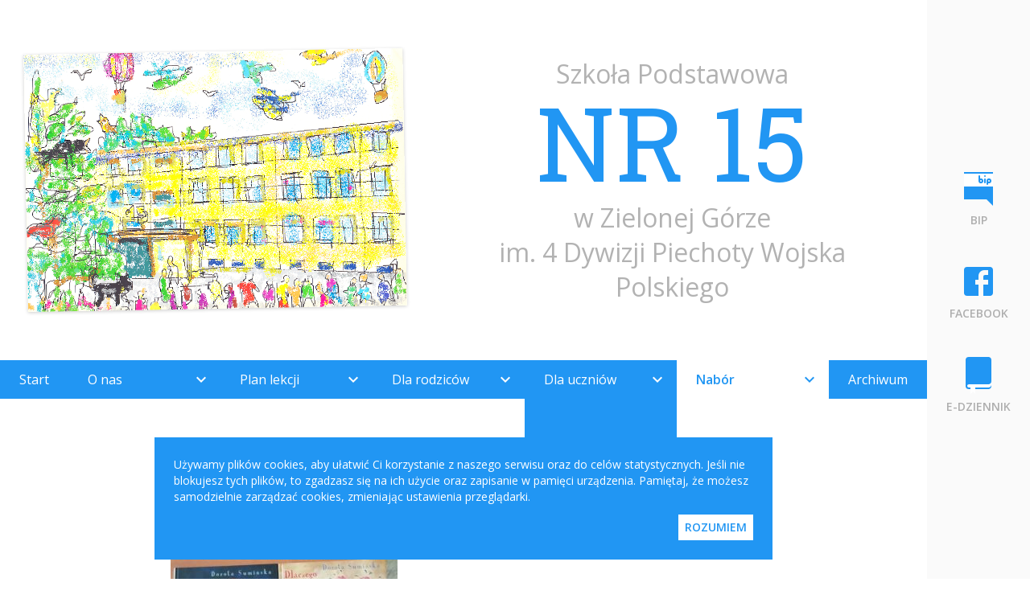

--- FILE ---
content_type: text/html; charset=UTF-8
request_url: http://sp15.zgora.pl/nasza-polka-z-ksiazkami-na-ferie-nr-5/
body_size: 13638
content:
<!DOCTYPE html>
<html lang="pl">
  <head>
    <meta charset="utf-8">
    <meta name="viewport" content="width=device-width, initial-scale=1.0">
    <meta name="theme-color" content="#2196f3" />
    <title>Szkoła podstawowa nr 15</title>

    <meta name='robots' content='max-image-preview:large' />
<link rel='dns-prefetch' href='//fonts.googleapis.com' />
<link rel="alternate" type="application/rss+xml" title="Szkoła Podstawowa nr 15 &raquo; Nasza półka z książkami&#8230; na ferie nr 5 Kanał z komentarzami" href="http://sp15.zgora.pl/nasza-polka-z-ksiazkami-na-ferie-nr-5/feed/" />
<script type="text/javascript">
/* <![CDATA[ */
window._wpemojiSettings = {"baseUrl":"https:\/\/s.w.org\/images\/core\/emoji\/15.0.3\/72x72\/","ext":".png","svgUrl":"https:\/\/s.w.org\/images\/core\/emoji\/15.0.3\/svg\/","svgExt":".svg","source":{"concatemoji":"http:\/\/sp15.zgora.pl\/wp-includes\/js\/wp-emoji-release.min.js?ver=6.6.4"}};
/*! This file is auto-generated */
!function(i,n){var o,s,e;function c(e){try{var t={supportTests:e,timestamp:(new Date).valueOf()};sessionStorage.setItem(o,JSON.stringify(t))}catch(e){}}function p(e,t,n){e.clearRect(0,0,e.canvas.width,e.canvas.height),e.fillText(t,0,0);var t=new Uint32Array(e.getImageData(0,0,e.canvas.width,e.canvas.height).data),r=(e.clearRect(0,0,e.canvas.width,e.canvas.height),e.fillText(n,0,0),new Uint32Array(e.getImageData(0,0,e.canvas.width,e.canvas.height).data));return t.every(function(e,t){return e===r[t]})}function u(e,t,n){switch(t){case"flag":return n(e,"\ud83c\udff3\ufe0f\u200d\u26a7\ufe0f","\ud83c\udff3\ufe0f\u200b\u26a7\ufe0f")?!1:!n(e,"\ud83c\uddfa\ud83c\uddf3","\ud83c\uddfa\u200b\ud83c\uddf3")&&!n(e,"\ud83c\udff4\udb40\udc67\udb40\udc62\udb40\udc65\udb40\udc6e\udb40\udc67\udb40\udc7f","\ud83c\udff4\u200b\udb40\udc67\u200b\udb40\udc62\u200b\udb40\udc65\u200b\udb40\udc6e\u200b\udb40\udc67\u200b\udb40\udc7f");case"emoji":return!n(e,"\ud83d\udc26\u200d\u2b1b","\ud83d\udc26\u200b\u2b1b")}return!1}function f(e,t,n){var r="undefined"!=typeof WorkerGlobalScope&&self instanceof WorkerGlobalScope?new OffscreenCanvas(300,150):i.createElement("canvas"),a=r.getContext("2d",{willReadFrequently:!0}),o=(a.textBaseline="top",a.font="600 32px Arial",{});return e.forEach(function(e){o[e]=t(a,e,n)}),o}function t(e){var t=i.createElement("script");t.src=e,t.defer=!0,i.head.appendChild(t)}"undefined"!=typeof Promise&&(o="wpEmojiSettingsSupports",s=["flag","emoji"],n.supports={everything:!0,everythingExceptFlag:!0},e=new Promise(function(e){i.addEventListener("DOMContentLoaded",e,{once:!0})}),new Promise(function(t){var n=function(){try{var e=JSON.parse(sessionStorage.getItem(o));if("object"==typeof e&&"number"==typeof e.timestamp&&(new Date).valueOf()<e.timestamp+604800&&"object"==typeof e.supportTests)return e.supportTests}catch(e){}return null}();if(!n){if("undefined"!=typeof Worker&&"undefined"!=typeof OffscreenCanvas&&"undefined"!=typeof URL&&URL.createObjectURL&&"undefined"!=typeof Blob)try{var e="postMessage("+f.toString()+"("+[JSON.stringify(s),u.toString(),p.toString()].join(",")+"));",r=new Blob([e],{type:"text/javascript"}),a=new Worker(URL.createObjectURL(r),{name:"wpTestEmojiSupports"});return void(a.onmessage=function(e){c(n=e.data),a.terminate(),t(n)})}catch(e){}c(n=f(s,u,p))}t(n)}).then(function(e){for(var t in e)n.supports[t]=e[t],n.supports.everything=n.supports.everything&&n.supports[t],"flag"!==t&&(n.supports.everythingExceptFlag=n.supports.everythingExceptFlag&&n.supports[t]);n.supports.everythingExceptFlag=n.supports.everythingExceptFlag&&!n.supports.flag,n.DOMReady=!1,n.readyCallback=function(){n.DOMReady=!0}}).then(function(){return e}).then(function(){var e;n.supports.everything||(n.readyCallback(),(e=n.source||{}).concatemoji?t(e.concatemoji):e.wpemoji&&e.twemoji&&(t(e.twemoji),t(e.wpemoji)))}))}((window,document),window._wpemojiSettings);
/* ]]> */
</script>
<style id='wp-emoji-styles-inline-css' type='text/css'>

	img.wp-smiley, img.emoji {
		display: inline !important;
		border: none !important;
		box-shadow: none !important;
		height: 1em !important;
		width: 1em !important;
		margin: 0 0.07em !important;
		vertical-align: -0.1em !important;
		background: none !important;
		padding: 0 !important;
	}
</style>
<link rel='stylesheet' id='wp-block-library-css' href='http://sp15.zgora.pl/wp-includes/css/dist/block-library/style.min.css?ver=6.6.4' type='text/css' media='all' />
<style id='classic-theme-styles-inline-css' type='text/css'>
/*! This file is auto-generated */
.wp-block-button__link{color:#fff;background-color:#32373c;border-radius:9999px;box-shadow:none;text-decoration:none;padding:calc(.667em + 2px) calc(1.333em + 2px);font-size:1.125em}.wp-block-file__button{background:#32373c;color:#fff;text-decoration:none}
</style>
<style id='global-styles-inline-css' type='text/css'>
:root{--wp--preset--aspect-ratio--square: 1;--wp--preset--aspect-ratio--4-3: 4/3;--wp--preset--aspect-ratio--3-4: 3/4;--wp--preset--aspect-ratio--3-2: 3/2;--wp--preset--aspect-ratio--2-3: 2/3;--wp--preset--aspect-ratio--16-9: 16/9;--wp--preset--aspect-ratio--9-16: 9/16;--wp--preset--color--black: #000000;--wp--preset--color--cyan-bluish-gray: #abb8c3;--wp--preset--color--white: #ffffff;--wp--preset--color--pale-pink: #f78da7;--wp--preset--color--vivid-red: #cf2e2e;--wp--preset--color--luminous-vivid-orange: #ff6900;--wp--preset--color--luminous-vivid-amber: #fcb900;--wp--preset--color--light-green-cyan: #7bdcb5;--wp--preset--color--vivid-green-cyan: #00d084;--wp--preset--color--pale-cyan-blue: #8ed1fc;--wp--preset--color--vivid-cyan-blue: #0693e3;--wp--preset--color--vivid-purple: #9b51e0;--wp--preset--gradient--vivid-cyan-blue-to-vivid-purple: linear-gradient(135deg,rgba(6,147,227,1) 0%,rgb(155,81,224) 100%);--wp--preset--gradient--light-green-cyan-to-vivid-green-cyan: linear-gradient(135deg,rgb(122,220,180) 0%,rgb(0,208,130) 100%);--wp--preset--gradient--luminous-vivid-amber-to-luminous-vivid-orange: linear-gradient(135deg,rgba(252,185,0,1) 0%,rgba(255,105,0,1) 100%);--wp--preset--gradient--luminous-vivid-orange-to-vivid-red: linear-gradient(135deg,rgba(255,105,0,1) 0%,rgb(207,46,46) 100%);--wp--preset--gradient--very-light-gray-to-cyan-bluish-gray: linear-gradient(135deg,rgb(238,238,238) 0%,rgb(169,184,195) 100%);--wp--preset--gradient--cool-to-warm-spectrum: linear-gradient(135deg,rgb(74,234,220) 0%,rgb(151,120,209) 20%,rgb(207,42,186) 40%,rgb(238,44,130) 60%,rgb(251,105,98) 80%,rgb(254,248,76) 100%);--wp--preset--gradient--blush-light-purple: linear-gradient(135deg,rgb(255,206,236) 0%,rgb(152,150,240) 100%);--wp--preset--gradient--blush-bordeaux: linear-gradient(135deg,rgb(254,205,165) 0%,rgb(254,45,45) 50%,rgb(107,0,62) 100%);--wp--preset--gradient--luminous-dusk: linear-gradient(135deg,rgb(255,203,112) 0%,rgb(199,81,192) 50%,rgb(65,88,208) 100%);--wp--preset--gradient--pale-ocean: linear-gradient(135deg,rgb(255,245,203) 0%,rgb(182,227,212) 50%,rgb(51,167,181) 100%);--wp--preset--gradient--electric-grass: linear-gradient(135deg,rgb(202,248,128) 0%,rgb(113,206,126) 100%);--wp--preset--gradient--midnight: linear-gradient(135deg,rgb(2,3,129) 0%,rgb(40,116,252) 100%);--wp--preset--font-size--small: 13px;--wp--preset--font-size--medium: 20px;--wp--preset--font-size--large: 36px;--wp--preset--font-size--x-large: 42px;--wp--preset--spacing--20: 0.44rem;--wp--preset--spacing--30: 0.67rem;--wp--preset--spacing--40: 1rem;--wp--preset--spacing--50: 1.5rem;--wp--preset--spacing--60: 2.25rem;--wp--preset--spacing--70: 3.38rem;--wp--preset--spacing--80: 5.06rem;--wp--preset--shadow--natural: 6px 6px 9px rgba(0, 0, 0, 0.2);--wp--preset--shadow--deep: 12px 12px 50px rgba(0, 0, 0, 0.4);--wp--preset--shadow--sharp: 6px 6px 0px rgba(0, 0, 0, 0.2);--wp--preset--shadow--outlined: 6px 6px 0px -3px rgba(255, 255, 255, 1), 6px 6px rgba(0, 0, 0, 1);--wp--preset--shadow--crisp: 6px 6px 0px rgba(0, 0, 0, 1);}:where(.is-layout-flex){gap: 0.5em;}:where(.is-layout-grid){gap: 0.5em;}body .is-layout-flex{display: flex;}.is-layout-flex{flex-wrap: wrap;align-items: center;}.is-layout-flex > :is(*, div){margin: 0;}body .is-layout-grid{display: grid;}.is-layout-grid > :is(*, div){margin: 0;}:where(.wp-block-columns.is-layout-flex){gap: 2em;}:where(.wp-block-columns.is-layout-grid){gap: 2em;}:where(.wp-block-post-template.is-layout-flex){gap: 1.25em;}:where(.wp-block-post-template.is-layout-grid){gap: 1.25em;}.has-black-color{color: var(--wp--preset--color--black) !important;}.has-cyan-bluish-gray-color{color: var(--wp--preset--color--cyan-bluish-gray) !important;}.has-white-color{color: var(--wp--preset--color--white) !important;}.has-pale-pink-color{color: var(--wp--preset--color--pale-pink) !important;}.has-vivid-red-color{color: var(--wp--preset--color--vivid-red) !important;}.has-luminous-vivid-orange-color{color: var(--wp--preset--color--luminous-vivid-orange) !important;}.has-luminous-vivid-amber-color{color: var(--wp--preset--color--luminous-vivid-amber) !important;}.has-light-green-cyan-color{color: var(--wp--preset--color--light-green-cyan) !important;}.has-vivid-green-cyan-color{color: var(--wp--preset--color--vivid-green-cyan) !important;}.has-pale-cyan-blue-color{color: var(--wp--preset--color--pale-cyan-blue) !important;}.has-vivid-cyan-blue-color{color: var(--wp--preset--color--vivid-cyan-blue) !important;}.has-vivid-purple-color{color: var(--wp--preset--color--vivid-purple) !important;}.has-black-background-color{background-color: var(--wp--preset--color--black) !important;}.has-cyan-bluish-gray-background-color{background-color: var(--wp--preset--color--cyan-bluish-gray) !important;}.has-white-background-color{background-color: var(--wp--preset--color--white) !important;}.has-pale-pink-background-color{background-color: var(--wp--preset--color--pale-pink) !important;}.has-vivid-red-background-color{background-color: var(--wp--preset--color--vivid-red) !important;}.has-luminous-vivid-orange-background-color{background-color: var(--wp--preset--color--luminous-vivid-orange) !important;}.has-luminous-vivid-amber-background-color{background-color: var(--wp--preset--color--luminous-vivid-amber) !important;}.has-light-green-cyan-background-color{background-color: var(--wp--preset--color--light-green-cyan) !important;}.has-vivid-green-cyan-background-color{background-color: var(--wp--preset--color--vivid-green-cyan) !important;}.has-pale-cyan-blue-background-color{background-color: var(--wp--preset--color--pale-cyan-blue) !important;}.has-vivid-cyan-blue-background-color{background-color: var(--wp--preset--color--vivid-cyan-blue) !important;}.has-vivid-purple-background-color{background-color: var(--wp--preset--color--vivid-purple) !important;}.has-black-border-color{border-color: var(--wp--preset--color--black) !important;}.has-cyan-bluish-gray-border-color{border-color: var(--wp--preset--color--cyan-bluish-gray) !important;}.has-white-border-color{border-color: var(--wp--preset--color--white) !important;}.has-pale-pink-border-color{border-color: var(--wp--preset--color--pale-pink) !important;}.has-vivid-red-border-color{border-color: var(--wp--preset--color--vivid-red) !important;}.has-luminous-vivid-orange-border-color{border-color: var(--wp--preset--color--luminous-vivid-orange) !important;}.has-luminous-vivid-amber-border-color{border-color: var(--wp--preset--color--luminous-vivid-amber) !important;}.has-light-green-cyan-border-color{border-color: var(--wp--preset--color--light-green-cyan) !important;}.has-vivid-green-cyan-border-color{border-color: var(--wp--preset--color--vivid-green-cyan) !important;}.has-pale-cyan-blue-border-color{border-color: var(--wp--preset--color--pale-cyan-blue) !important;}.has-vivid-cyan-blue-border-color{border-color: var(--wp--preset--color--vivid-cyan-blue) !important;}.has-vivid-purple-border-color{border-color: var(--wp--preset--color--vivid-purple) !important;}.has-vivid-cyan-blue-to-vivid-purple-gradient-background{background: var(--wp--preset--gradient--vivid-cyan-blue-to-vivid-purple) !important;}.has-light-green-cyan-to-vivid-green-cyan-gradient-background{background: var(--wp--preset--gradient--light-green-cyan-to-vivid-green-cyan) !important;}.has-luminous-vivid-amber-to-luminous-vivid-orange-gradient-background{background: var(--wp--preset--gradient--luminous-vivid-amber-to-luminous-vivid-orange) !important;}.has-luminous-vivid-orange-to-vivid-red-gradient-background{background: var(--wp--preset--gradient--luminous-vivid-orange-to-vivid-red) !important;}.has-very-light-gray-to-cyan-bluish-gray-gradient-background{background: var(--wp--preset--gradient--very-light-gray-to-cyan-bluish-gray) !important;}.has-cool-to-warm-spectrum-gradient-background{background: var(--wp--preset--gradient--cool-to-warm-spectrum) !important;}.has-blush-light-purple-gradient-background{background: var(--wp--preset--gradient--blush-light-purple) !important;}.has-blush-bordeaux-gradient-background{background: var(--wp--preset--gradient--blush-bordeaux) !important;}.has-luminous-dusk-gradient-background{background: var(--wp--preset--gradient--luminous-dusk) !important;}.has-pale-ocean-gradient-background{background: var(--wp--preset--gradient--pale-ocean) !important;}.has-electric-grass-gradient-background{background: var(--wp--preset--gradient--electric-grass) !important;}.has-midnight-gradient-background{background: var(--wp--preset--gradient--midnight) !important;}.has-small-font-size{font-size: var(--wp--preset--font-size--small) !important;}.has-medium-font-size{font-size: var(--wp--preset--font-size--medium) !important;}.has-large-font-size{font-size: var(--wp--preset--font-size--large) !important;}.has-x-large-font-size{font-size: var(--wp--preset--font-size--x-large) !important;}
:where(.wp-block-post-template.is-layout-flex){gap: 1.25em;}:where(.wp-block-post-template.is-layout-grid){gap: 1.25em;}
:where(.wp-block-columns.is-layout-flex){gap: 2em;}:where(.wp-block-columns.is-layout-grid){gap: 2em;}
:root :where(.wp-block-pullquote){font-size: 1.5em;line-height: 1.6;}
</style>
<link rel='stylesheet' id='djacc-style-css' href='http://sp15.zgora.pl/wp-content/plugins/dj-accessibility/module/assets/css/accessibility.css?ver=1.12' type='text/css' media='all' />
<style id='djacc-style-inline-css' type='text/css'>
.djacc { font-family: Roboto, sans-serif; }
.djacc--sticky.djacc-popup { margin: 20px 20px; }
</style>
<link rel='stylesheet' id='djacc-webfont-css' href='https://fonts.googleapis.com/css2?family=Roboto%3Awght%40400%3B700&#038;display=swap&#038;ver=1.12' type='text/css' media='all' />
<link rel='stylesheet' id='google-fonts-css' href='https://fonts.googleapis.com/css?family=Open+Sans%3A400%2C600%7CRoboto+Slab%3A300%2C400&#038;subset=latin-ext&#038;ver=6.6.4' type='text/css' media='all' />
<link rel='stylesheet' id='google-icons-css' href='https://fonts.googleapis.com/icon?family=Material+Icons&#038;ver=6.6.4' type='text/css' media='all' />
<link rel='stylesheet' id='style-css' href='http://sp15.zgora.pl/wp-content/themes/sp15/style.css?ver=6.6.4' type='text/css' media='all' />
<style id='style-inline-css' type='text/css'>

  .theme-color,
  .post-link,
  span.page-numbers,
  .single-div a {
    color: #2196f3;
  }

  .sub-menu .current-menu-item .menu-title,
  .current-menu-parent p,
  #navigation .sub-menu .current-menu-item .menu-title,
  .current-menu-item a {
    color: #2196f3 !important;
  }

  .theme-background,
  .menu-item-has-children,
  .menu-item-has-children.open {
    background-color: #2196f3;
  }

  .theme-fill {
    fill: #2196f3;
  }

  .theme-border,
  .single-div blockquote {
    border-color: #2196f3;
  }
  
</style>
<script type="text/javascript" src="http://sp15.zgora.pl/wp-includes/js/jquery/jquery.min.js?ver=3.7.1" id="jquery-core-js"></script>
<script type="text/javascript" src="http://sp15.zgora.pl/wp-includes/js/jquery/jquery-migrate.min.js?ver=3.4.1" id="jquery-migrate-js"></script>
<script type="text/javascript" src="http://sp15.zgora.pl/wp-content/themes/sp15/core.js?ver=6.6.4" id="core-js"></script>
<link rel="https://api.w.org/" href="http://sp15.zgora.pl/wp-json/" /><link rel="alternate" title="JSON" type="application/json" href="http://sp15.zgora.pl/wp-json/wp/v2/posts/21771" /><link rel="EditURI" type="application/rsd+xml" title="RSD" href="http://sp15.zgora.pl/xmlrpc.php?rsd" />
<meta name="generator" content="WordPress 6.6.4" />
<link rel="canonical" href="http://sp15.zgora.pl/nasza-polka-z-ksiazkami-na-ferie-nr-5/" />
<link rel='shortlink' href='http://sp15.zgora.pl/?p=21771' />
<link rel="alternate" title="oEmbed (JSON)" type="application/json+oembed" href="http://sp15.zgora.pl/wp-json/oembed/1.0/embed?url=http%3A%2F%2Fsp15.zgora.pl%2Fnasza-polka-z-ksiazkami-na-ferie-nr-5%2F" />
<link rel="alternate" title="oEmbed (XML)" type="text/xml+oembed" href="http://sp15.zgora.pl/wp-json/oembed/1.0/embed?url=http%3A%2F%2Fsp15.zgora.pl%2Fnasza-polka-z-ksiazkami-na-ferie-nr-5%2F&#038;format=xml" />
<link rel="icon" href="http://sp15.zgora.pl/wp-content/uploads/2017/03/cropped-favicon-32x32.png" sizes="32x32" />
<link rel="icon" href="http://sp15.zgora.pl/wp-content/uploads/2017/03/cropped-favicon-192x192.png" sizes="192x192" />
<link rel="apple-touch-icon" href="http://sp15.zgora.pl/wp-content/uploads/2017/03/cropped-favicon-180x180.png" />
<meta name="msapplication-TileImage" content="http://sp15.zgora.pl/wp-content/uploads/2017/03/cropped-favicon-270x270.png" />
  </head>
  <body>
    <aside id="sidebar">

  <ul id="menu-links">
    <li class="menu-item">
      <a target="_blank" href="http://www.sp15.bipzielonagora.pl/" class="icon-container clickable">
        <svg class="icon" xmlns="http://www.w3.org/2000/svg" viewBox="0 0 24 24">
          <polygon class="theme-fill" points="21 11 21 23 17 19 3 19 3 11 21 11"/>
          <rect class="theme-fill" x="3" y="2" width="18" height="1"/>
          <rect style="fill:#fff" x="3" y="3" width="18" height="8"/>
          <circle class="theme-fill" cx="16" cy="4.5" r="0.5"/>
          <path class="theme-fill" d="M13.5,6a1.39,1.39,0,0,0-.5.09V4.5a0.5,0.5,0,0,0-1,0v3a0.31,0.31,0,0,0,0,.1A1.5,1.5,0,1,0,13.5,6Zm0,2A0.5,0.5,0,1,1,14,7.5,0.5,0.5,0,0,1,13.5,8Z"/>
          <path class="theme-fill" d="M18.5,6A1.49,1.49,0,0,0,17,7.4a0.31,0.31,0,0,0,0,.1v2a0.5,0.5,0,0,0,1,0V8.91a1.39,1.39,0,0,0,.5.09A1.5,1.5,0,0,0,18.5,6Zm0,2A0.5,0.5,0,1,1,19,7.5,0.5,0.5,0,0,1,18.5,8Z"/>
          <path class="theme-fill" d="M16.5,6.5v2a0.5,0.5,0,0,1-1,0v-2A0.5,0.5,0,0,1,16.5,6.5Z"/>
        </svg>
        <p class="icon-title">BIP</p>
      </a>
    </li>
    <li class="menu-item">
     <a target="_blank" href="https://www.facebook.com/szkola.podstawowa.nr15/" class="icon-container clickable">
    <svg class="icon" data-name="Warstwa 1" xmlns="http://www.w3.org/2000/svg" viewBox="0 0 24 24">
        <path class="theme-fill" d="M5,3H19A2,2 0 0,1 21,5V19A2,2 0 0,1 19,21H5A2,2 0 0,1 3,19V5A2,2 0 0,1 5,3M18,5H15.5A3.5,3.5 0 0,0 12,8.5V11H10V14H12V21H15V14H18V11H15V9A1,1 0 0,1 16,8H18V5Z" />
    </svg>
    <p class="icon-title">Facebook</p>
</a>
    </li>
    <li class="menu-item">
      <a target="_blank" href="https://uonetplus.vulcan.net.pl/zielonagora/" class="icon-container clickable">
        <svg class="icon" data-name="Warstwa 1" xmlns="http://www.w3.org/2000/svg" viewBox="0 0 24 24">

          <path style="fill:#fff" d="M20,16v2a2,2,0,0,1-2,2H6a1,1,0,0,1,0-2H18A2,2,0,0,0,20,16Z"/>
          <path class="theme-fill" d="M5,19a1,1,0,0,0,1,1H18a2,2,0,0,0,2-2v1a2,2,0,0,1-2,2H6a2,2,0,0,1-2-2V3A2,2,0,0,1,6,1H18a2,2,0,0,1,2,2V16a2,2,0,0,1-2,2H6A1,1,0,0,0,5,19Z"/>
          <polygon style="fill:#fff" points="7 19 10.05 19 10.05 24.02 8.53 22.5 7 24.02 7 19"/>
        </svg>

        <p class="icon-title">E-Dziennik</p>
      </a>
    </li>
  </ul>

</aside>

    
    <div id="cookie-container">
      <div class="theme-background" id="cookie-alert">
        <p>
          Używamy plików cookies, aby ułatwić Ci korzystanie z naszego serwisu oraz do celów statystycznych. Jeśli nie blokujesz tych plików, to zgadzasz się na ich użycie oraz zapisanie w pamięci urządzenia. Pamiętaj, że możesz samodzielnie zarządzać cookies, zmieniając ustawienia przeglądarki.
        </p>
        <button class="theme-color" id="cookie-accept" type="button" name="cookie-accept">Rozumiem</button>
      </div>
    </div>

    
    <!-- CONTEXT -->
    <div id="content">

      <!-- BANNER -->
      <div id="banner-container">
                <div id="banner-image" style="background-image:url(http://sp15.zgora.pl/wp-content/uploads/2017/01/SP15.jpg)"></div>
        <div id="banner-title">
          <p>Szkoła Podstawowa</p>
          <h1 class="theme-color">NR 15</h1>
          <p>w Zielonej Górze</p>
	<p>im. 4 Dywizji Piechoty Wojska Polskiego</p>
		
        </div>
      </div>


      <!-- APPBAR -->
      <div id="appbar" class="theme-background">
        <!-- Mask for opening drawers -->
        <div id="mask"></div>

        <!-- Menu icon -->
        <i class="material-icons menu-icon clickable">menu</i>

        <!-- Navigation -->
        <div id="navigation">
          <div class="nav-header">
            SZKOŁA PODSTAWOWA<br><span class="theme-color">NR 15</span>
          </div>
        <ul id="menu-nawigacja" class="nav-list"><li id="menu-item-1323" class="menu-item menu-item-type-custom menu-item-object-custom"><a class="menu-title" href="/">Start</a></li>
<li id="menu-item-1326" class="menu-item menu-item-type-taxonomy menu-item-object-category menu-item-has-children"><div class="submenu-title clickable"><p>O nas<i class="material-icons"></i></p></div>
<ul class="sub-menu">
	<li id="menu-item-1338" class="menu-item menu-item-type-post_type menu-item-object-page"><a class="menu-title" href="http://sp15.zgora.pl/kadra/">Kadra</a></li>
	<li id="menu-item-1339" class="menu-item menu-item-type-post_type menu-item-object-page"><a class="menu-title" href="http://sp15.zgora.pl/historia/">Historia</a></li>
	<li id="menu-item-29285" class="menu-item menu-item-type-post_type menu-item-object-page"><a class="menu-title" href="http://sp15.zgora.pl/oferta-edukacyjna-2/">Oferta edukacyjna</a></li>
	<li id="menu-item-9577" class="menu-item menu-item-type-post_type menu-item-object-page"><a class="menu-title" href="http://sp15.zgora.pl/prymusi/">Prymusi</a></li>
	<li id="menu-item-1340" class="menu-item menu-item-type-post_type menu-item-object-page"><a class="menu-title" href="http://sp15.zgora.pl/szkola-promujaca-zdrowie/">Szkoła promująca zdrowie</a></li>
	<li id="menu-item-2961" class="menu-item menu-item-type-post_type menu-item-object-page"><a class="menu-title" href="http://sp15.zgora.pl/swietlica-szkolna/">Świetlica szkolna</a></li>
	<li id="menu-item-10190" class="menu-item menu-item-type-post_type menu-item-object-page"><a class="menu-title" href="http://sp15.zgora.pl/biblioteka/">Biblioteka</a></li>
	<li id="menu-item-1342" class="menu-item menu-item-type-post_type menu-item-object-page"><a class="menu-title" href="http://sp15.zgora.pl/szkola-bez-przemocy/">Szkoła bez przemocy</a></li>
	<li id="menu-item-28182" class="menu-item menu-item-type-post_type menu-item-object-page"><a class="menu-title" href="http://sp15.zgora.pl/ciekawa-nauka/">Ciekawa Nauka</a></li>
</ul>
</li>
<li id="menu-item-20366" class="menu-item menu-item-type-post_type menu-item-object-page menu-item-has-children"><div class="submenu-title clickable"><p>Plan lekcji<i class="material-icons"></i></p></div>
<ul class="sub-menu">
	<li id="menu-item-30250" class="menu-item menu-item-type-post_type menu-item-object-page"><a class="menu-title" href="http://sp15.zgora.pl/plan-lekcji-2025-2026/">Plan lekcji 2025/2026</a></li>
</ul>
</li>
<li id="menu-item-1324" class="menu-item menu-item-type-taxonomy menu-item-object-category menu-item-has-children"><div class="submenu-title clickable"><p>Dla rodziców<i class="material-icons"></i></p></div>
<ul class="sub-menu">
	<li id="menu-item-21262" class="menu-item menu-item-type-post_type menu-item-object-page"><a class="menu-title" href="http://sp15.zgora.pl/organizacja-roku-szkolnego-20162017/">Organizacja roku szkolnego 2025/2026</a></li>
	<li id="menu-item-1346" class="menu-item menu-item-type-post_type menu-item-object-page"><a class="menu-title" href="http://sp15.zgora.pl/zebrania/">Zebrania</a></li>
	<li id="menu-item-30769" class="menu-item menu-item-type-post_type menu-item-object-page"><a class="menu-title" href="http://sp15.zgora.pl/pomoc-stomatologiczna/">Pomoc stomatologiczna</a></li>
	<li id="menu-item-30221" class="menu-item menu-item-type-post_type menu-item-object-page"><a class="menu-title" href="http://sp15.zgora.pl/edukacja-zdrowotna/">Edukacja Zdrowotna</a></li>
	<li id="menu-item-1365" class="menu-item menu-item-type-post_type menu-item-object-page"><a class="menu-title" href="http://sp15.zgora.pl/rada-rodzicow/">Rada Rodziców</a></li>
	<li id="menu-item-1360" class="menu-item menu-item-type-post_type menu-item-object-page"><a class="menu-title" href="http://sp15.zgora.pl/obiady/">Obiady</a></li>
	<li id="menu-item-29830" class="menu-item menu-item-type-post_type menu-item-object-page"><a class="menu-title" href="http://sp15.zgora.pl/mlegitymacja/">mLegitymacja</a></li>
	<li id="menu-item-17923" class="menu-item menu-item-type-post_type menu-item-object-page"><a class="menu-title" href="http://sp15.zgora.pl/covid-19/">COVID 19</a></li>
	<li id="menu-item-6872" class="menu-item menu-item-type-post_type menu-item-object-page"><a class="menu-title" href="http://sp15.zgora.pl/klauzula-informacyjna-monitoring-wizyjny/">RODO</a></li>
	<li id="menu-item-1349" class="menu-item menu-item-type-post_type menu-item-object-page"><a class="menu-title" href="http://sp15.zgora.pl/koncepcja-rozwoju-i-funkcjonowania-sp15/">Koncepcja rozwoju i funkcjonowania SP15</a></li>
	<li id="menu-item-1357" class="menu-item menu-item-type-post_type menu-item-object-page"><a class="menu-title" href="http://sp15.zgora.pl/szkolne-prawo/">Szkolne prawo</a></li>
	<li id="menu-item-24296" class="menu-item menu-item-type-post_type menu-item-object-page"><a class="menu-title" href="http://sp15.zgora.pl/uzaleznienia-cyfrowe/">Uzależnienia cyfrowe</a></li>
	<li id="menu-item-1356" class="menu-item menu-item-type-post_type menu-item-object-page"><a class="menu-title" href="http://sp15.zgora.pl/doskonalenie-kompetencji-rodzica/">Doskonalenie Kompetencji Rodzica</a></li>
	<li id="menu-item-27942" class="menu-item menu-item-type-post_type menu-item-object-page"><a class="menu-title" href="http://sp15.zgora.pl/standardy-ochrony-maloletnich-2/">Standardy ochrony małoletnich</a></li>
	<li id="menu-item-1345" class="menu-item menu-item-type-post_type menu-item-object-page"><a class="menu-title" href="http://sp15.zgora.pl/warunki-ubezpieczenia-nnw/">Ubezpieczenie NNW</a></li>
	<li id="menu-item-1364" class="menu-item menu-item-type-post_type menu-item-object-page"><a class="menu-title" href="http://sp15.zgora.pl/psycholog-i-pedagog/">Psycholog, Pedagog, Logopeda</a></li>
	<li id="menu-item-1344" class="menu-item menu-item-type-post_type menu-item-object-page"><a class="menu-title" href="http://sp15.zgora.pl/utrata-podrecznika/">Regulamin udostępniania podręczników</a></li>
	<li id="menu-item-1347" class="menu-item menu-item-type-post_type menu-item-object-page"><a class="menu-title" href="http://sp15.zgora.pl/wykaz-podrecznikow/">Podręczniki i programy</a></li>
	<li id="menu-item-23126" class="menu-item menu-item-type-post_type menu-item-object-page"><a class="menu-title" href="http://sp15.zgora.pl/wykaz-gabinetow-stomatologicznych-nfz/">Wykaz gabinetów stomatologicznych – NFZ</a></li>
</ul>
</li>
<li id="menu-item-1325" class="menu-item menu-item-type-taxonomy menu-item-object-category menu-item-has-children"><div class="submenu-title clickable"><p>Dla uczniów<i class="material-icons"></i></p></div>
<ul class="sub-menu">
	<li id="menu-item-1351" class="menu-item menu-item-type-post_type menu-item-object-page"><a class="menu-title" href="http://sp15.zgora.pl/rzecznik-praw-ucznia/">Rzecznik Praw Ucznia</a></li>
	<li id="menu-item-6882" class="menu-item menu-item-type-post_type menu-item-object-page"><a class="menu-title" href="http://sp15.zgora.pl/samorzad-uczniowski/">Samorząd Uczniowski</a></li>
	<li id="menu-item-30737" class="menu-item menu-item-type-post_type menu-item-object-page"><a class="menu-title" href="http://sp15.zgora.pl/konsultacje-2025-2026/">Konsultacje 2025/2026</a></li>
	<li id="menu-item-30571" class="menu-item menu-item-type-post_type menu-item-object-page"><a class="menu-title" href="http://sp15.zgora.pl/zajecia-dodatkowe/">Zajęcia dodatkowe</a></li>
	<li id="menu-item-7351" class="menu-item menu-item-type-post_type menu-item-object-page"><a class="menu-title" href="http://sp15.zgora.pl/egzamin-osmoklasisty/">Egzamin ósmoklasisty</a></li>
	<li id="menu-item-21505" class="menu-item menu-item-type-post_type menu-item-object-page"><a class="menu-title" href="http://sp15.zgora.pl/osrodki-pomocowe/">Ośrodki pomocowe</a></li>
	<li id="menu-item-8900" class="menu-item menu-item-type-post_type menu-item-object-page"><a class="menu-title" href="http://sp15.zgora.pl/gazetka-pietnastka/">Gazetka Piętnastka</a></li>
	<li id="menu-item-1361" class="menu-item menu-item-type-post_type menu-item-object-page"><a class="menu-title" href="http://sp15.zgora.pl/konkursy/">Konkursy</a></li>
	<li id="menu-item-27938" class="menu-item menu-item-type-post_type menu-item-object-page"><a class="menu-title" href="http://sp15.zgora.pl/standardy-ochrony-maloletnich/">Standardy ochrony małoletnich</a></li>
	<li id="menu-item-1358" class="menu-item menu-item-type-post_type menu-item-object-page"><a class="menu-title" href="http://sp15.zgora.pl/jak-sie-uczyc/">Jak się uczyć?</a></li>
	<li id="menu-item-21063" class="menu-item menu-item-type-post_type menu-item-object-page"><a class="menu-title" href="http://sp15.zgora.pl/doradztwo-zawodowe/">Doradztwo Zawodowe</a></li>
</ul>
</li>
<li id="menu-item-20802" class="menu-item menu-item-type-taxonomy menu-item-object-category current-post-ancestor current-menu-parent current-post-parent menu-item-has-children"><div class="submenu-title clickable"><p>Nabór<i class="material-icons"></i></p></div>
<ul class="sub-menu">
	<li id="menu-item-20803" class="menu-item menu-item-type-post_type menu-item-object-page"><a class="menu-title" href="http://sp15.zgora.pl/rekrutacja-20192020/">Nabór do klasy pierwszej szkoły podstawowej</a></li>
</ul>
</li>
<li id="menu-item-1343" class="menu-item menu-item-type-post_type menu-item-object-page"><a class="menu-title" href="http://sp15.zgora.pl/archiwum/">Archiwum</a></li>
</ul>        </div>

        <!-- Shortcuts icon -->
        <div id="sidebar-icons">
          <a class="sidebar-bip" target="_blank" href="http://www.sp15.bipzielonagora.pl/">
            <p class="theme-color">BIP</p>
          </a>

          <a class="sidebar-icon" target="_blank" href="https://www.facebook.com/szkola.podstawowa.nr15/">
            <svg class="clickable" style="width:24px; height:24px; fill:#fff; padding:12px" data-name="Warstwa 1" xmlns="http://www.w3.org/2000/svg" viewBox="0 0 24 24">
              <path d="M5,3H19A2,2 0 0,1 21,5V19A2,2 0 0,1 19,21H5A2,2 0 0,1 3,19V5A2,2 0 0,1 5,3M18,5H15.5A3.5,3.5 0 0,0 12,8.5V11H10V14H12V21H15V14H18V11H15V9A1,1 0 0,1 16,8H18V5Z" />
            </svg>
          </a>

          <a class="sidebar-icon" target="_blank" href="https://uonetplus.vulcan.net.pl/zielonagora">
            <i class="material-icons clickable">school</i>
          </a>

        </div>
      </div>
      <main>

<div id="gallery-mask">

  <div id="gallery-header">
    <p>Title</p>
    <i id="gallery-close" class="material-icons gallery-button">close</i>
  </div>

  <div id="gallery-navigation">
    <i id="gallery-left" class="material-icons gallery-button">chevron_left</i>
    <div id="gallery-image"></div>
    <i id="gallery-right" class="material-icons gallery-button">chevron_right</i>
  </div>

  <div id="gallery-tiles">
    <div class="gallery-tile"></div>
    <div class="gallery-tile"></div>
    <div class="gallery-tile"></div>
    <div class="gallery-tile"></div>
    <div class="gallery-tile"></div>
  </div>

</div>

<div class="fixed-box single-div">

    <h1 class="site-title theme-color">Nasza półka z książkami&#8230; na ferie nr 5</h1>
    <div class="single-content">
      <p>O stworzeniach dużych i małych.<a href="http://sp15.zgora.pl/wp-content/uploads/2022/01/IMG_20220111_111709.jpg"><img fetchpriority="high" decoding="async" class="aligncenter wp-image-21772 size-medium" src="http://sp15.zgora.pl/wp-content/uploads/2022/01/IMG_20220111_111709-282x300.jpg" alt="" width="282" height="300" srcset="http://sp15.zgora.pl/wp-content/uploads/2022/01/IMG_20220111_111709-282x300.jpg 282w, http://sp15.zgora.pl/wp-content/uploads/2022/01/IMG_20220111_111709.jpg 480w" sizes="(max-width: 282px) 100vw, 282px" /></a></p>
    </div>

</div>

      </main>
      <div id="footer">

        <div class="footer-container">

          <div class="footer-block" id="contact">
            <h1 class="theme-color">Kontakt</h1>
            <p><b>Tel.: </b>68 453 17 77</p>
            <p><b>E-Mail: </b>sp15zgora@gmail.com</p>
			<p><b>e-Doręczenia: </b>AE:PL-80351-20507-DIJFE-10</p>
			</b>ePUAP: /SP15ZielonaGora/domyslne</p>

          </div>

          <div class="footer-block" id="address">
            <h1 class="theme-color">Adres</h1>
            <p>65–093 Zielona Góra</p>
            <p>ul. Lisia 37</p>
          </div>

          <div class="footer-block" id="info">
            <h1 class="theme-color">Informacje</h1>
            <p><b>Aktualizacja: </b><a href="mailto:t.skierski@vp.pl">Tomasz Skierski</a></p>
            <p><b>Projekt i wykonanie: </b><a href="http://www.desight-blog.com">Kamil Kuba</a></p>
	    <p><b>Inspektor Ochrony Danych Osobowych w SP nr 15: </b></p>
	    <p><b><a href="mailto:inspektor-ng@cuw.zielona-gora.pl">Natalia Gmurek,</a> tel.880 100 339</p>


          </div>

        </div>
      <div>

    </div>

  <section class="djacc djacc-container djacc-popup djacc--hidden djacc--dark djacc--sticky djacc--top-right">
			<button class="djacc__openbtn djacc__openbtn--default" aria-label="Otwórz narzędzia dostępności" title="Otwórz narzędzia dostępności">
			<svg xmlns="http://www.w3.org/2000/svg" width="48" height="48" viewBox="0 0 48 48">
				<path d="M1480.443,27.01l-3.891-7.51-3.89,7.51a1,1,0,0,1-.89.54,1.073,1.073,0,0,1-.46-.11,1,1,0,0,1-.43-1.35l4.67-9V10.21l-8.81-2.34a1,1,0,1,1,.51-1.93l9.3,2.47,9.3-2.47a1,1,0,0,1,.509,1.93l-8.81,2.34V17.09l4.66,9a1,1,0,1,1-1.769.92ZM1473.583,3a3,3,0,1,1,3,3A3,3,0,0,1,1473.583,3Zm2,0a1,1,0,1,0,1-1A1,1,0,0,0,1475.583,3Z" transform="translate(-1453 10.217)" fill="#fff"/>
			</svg>
		</button>
		<div class="djacc__panel">
		<div class="djacc__header">
			<p class="djacc__title">Ułatwienia dostępu</p>
			<button class="djacc__reset" aria-label="Reset" title="Reset">
				<svg xmlns="http://www.w3.org/2000/svg" width="18" height="18" viewBox="0 0 18 18">
					<path d="M9,18a.75.75,0,0,1,0-1.5,7.5,7.5,0,1,0,0-15A7.531,7.531,0,0,0,2.507,5.25H3.75a.75.75,0,0,1,0,1.5h-3A.75.75,0,0,1,0,6V3A.75.75,0,0,1,1.5,3V4.019A9.089,9.089,0,0,1,2.636,2.636,9,9,0,0,1,15.364,15.365,8.94,8.94,0,0,1,9,18Z" fill="#fff"/>
				</svg>
			</button>
			<button class="djacc__close" aria-label="Zamknij panel" title="Zamknij panel">
				<svg xmlns="http://www.w3.org/2000/svg" width="14.828" height="14.828" viewBox="0 0 14.828 14.828">
					<g transform="translate(-1842.883 -1004.883)">
						<line x2="12" y2="12" transform="translate(1844.297 1006.297)" fill="none" stroke="#fff" stroke-linecap="round" stroke-width="2"/>
						<line x1="12" y2="12" transform="translate(1844.297 1006.297)" fill="none" stroke="#fff" stroke-linecap="round" stroke-width="2"/>
					</g>
				</svg>
			</button>
		</div>
		<ul class="djacc__list">
			<li class="djacc__item djacc__item--contrast">
				<button class="djacc__btn djacc__btn--invert-colors" title="Odwróć kolory">
					<svg xmlns="http://www.w3.org/2000/svg" width="24" height="24" viewBox="0 0 24 24">
						<g fill="none" stroke="#fff" stroke-width="2">
							<circle cx="12" cy="12" r="12" stroke="none"/>
							<circle cx="12" cy="12" r="11" fill="none"/>
						</g>
						<path d="M0,12A12,12,0,0,1,12,0V24A12,12,0,0,1,0,12Z" fill="#fff"/>
					</svg>
					<span class="djacc_btn-label">Odwróć kolory</span>
				</button>
			</li>
			<li class="djacc__item djacc__item--contrast">
				<button class="djacc__btn djacc__btn--monochrome" title="Monochromatyczny">
					<svg xmlns="http://www.w3.org/2000/svg" width="24" height="24" viewBox="0 0 24 24">
						<g fill="none" stroke="#fff" stroke-width="2">
							<circle cx="12" cy="12" r="12" stroke="none"/>
							<circle cx="12" cy="12" r="11" fill="none"/>
						</g>
						<line y2="21" transform="translate(12 1.5)" fill="none" stroke="#fff" stroke-linecap="round" stroke-width="2"/>
						<path d="M5.853,7.267a12.041,12.041,0,0,1,1.625-1.2l6.3,6.3v2.829Z" transform="translate(-0.778 -4.278)" fill="#fff"/>
						<path d="M3.2,6.333A12.006,12.006,0,0,1,4.314,4.622l9.464,9.464v2.829Z" transform="translate(-0.778)" fill="#fff"/>
						<path d="M1.823,10.959a11.953,11.953,0,0,1,.45-2.378l11.506,11.5v2.829Z" transform="translate(-0.778)" fill="#fff"/>
					</svg>
					<span class="djacc_btn-label">Monochromatyczny</span>
				</button>
			</li>
			<li class="djacc__item djacc__item--contrast">
				<button class="djacc__btn djacc__btn--dark-contrast" title="Ciemny kontrast">
					<svg xmlns="http://www.w3.org/2000/svg" width="24" height="24" viewBox="0 0 24 24">
						<path d="M12,27A12,12,0,0,1,9.638,3.232a10,10,0,0,0,14.13,14.13A12,12,0,0,1,12,27Z" transform="translate(0 -3.232)" fill="#fff"/>
					</svg>
					<span class="djacc_btn-label">Ciemny kontrast</span>
				</button>
			</li>
			<li class="djacc__item djacc__item--contrast">
				<button class="djacc__btn djacc__btn--light-contrast" title="Jasny kontrast">
					<svg xmlns="http://www.w3.org/2000/svg" width="24" height="24" viewBox="0 0 32 32">
						<g transform="translate(7 7)" fill="none" stroke="#fff" stroke-width="2">
							<circle cx="9" cy="9" r="9" stroke="none"/>
							<circle cx="9" cy="9" r="8" fill="none"/>
						</g>
						<rect width="2" height="5" rx="1" transform="translate(15)" fill="#fff"/>
						<rect width="2" height="5" rx="1" transform="translate(26.607 3.979) rotate(45)" fill="#fff"/>
						<rect width="2" height="5" rx="1" transform="translate(32 15) rotate(90)" fill="#fff"/>
						<rect width="2" height="5" rx="1" transform="translate(28.021 26.607) rotate(135)" fill="#fff"/>
						<rect width="2" height="5" rx="1" transform="translate(15 27)" fill="#fff"/>
						<rect width="2" height="5" rx="1" transform="translate(7.515 23.071) rotate(45)" fill="#fff"/>
						<rect width="2" height="5" rx="1" transform="translate(5 15) rotate(90)" fill="#fff"/>
						<rect width="2" height="5" rx="1" transform="translate(8.929 7.515) rotate(135)" fill="#fff"/>
					</svg>
					<span class="djacc_btn-label">Jasny kontrast</span>
				</button>
			</li>
			
			<li class="djacc__item djacc__item--contrast">
				<button class="djacc__btn djacc__btn--low-saturation" title="Niskie nasycenie">
					<svg xmlns="http://www.w3.org/2000/svg" width="24" height="24" viewBox="0 0 24 24">
						<g fill="none" stroke="#fff" stroke-width="2">
							<circle cx="12" cy="12" r="12" stroke="none"/>
							<circle cx="12" cy="12" r="11" fill="none"/>
						</g>
						<path d="M0,12A12,12,0,0,1,6,1.6V22.394A12,12,0,0,1,0,12Z" transform="translate(0 24) rotate(-90)" fill="#fff"/>
					</svg>
					<span class="djacc_btn-label">Niskie nasycenie</span>
				</button>
			</li>
			<li class="djacc__item djacc__item--contrast">
				<button class="djacc__btn djacc__btn--high-saturation" title="Wysokie nasycenie">
					<svg xmlns="http://www.w3.org/2000/svg" width="24" height="24" viewBox="0 0 24 24">
						<g fill="none" stroke="#fff" stroke-width="2">
							<circle cx="12" cy="12" r="12" stroke="none"/>
							<circle cx="12" cy="12" r="11" fill="none"/>
						</g>
						<path d="M0,12A12.006,12.006,0,0,1,17,1.088V22.911A12.006,12.006,0,0,1,0,12Z" transform="translate(0 24) rotate(-90)" fill="#fff"/>
					</svg>
					<span class="djacc_btn-label">Wysokie nasycenie</span>
				</button>
			</li>
			<li class="djacc__item">
				<button class="djacc__btn djacc__btn--highlight-links" title="Zaznacz linki">
					<svg xmlns="http://www.w3.org/2000/svg" width="24" height="24" viewBox="0 0 24 24">
						<rect width="24" height="24" fill="none"/>
						<path d="M3.535,21.92a5.005,5.005,0,0,1,0-7.071L6.364,12.02a1,1,0,0,1,1.415,1.413L4.95,16.263a3,3,0,0,0,4.243,4.243l2.828-2.828h0a1,1,0,1,1,1.414,1.415L10.607,21.92a5,5,0,0,1-7.072,0Zm2.829-2.828a1,1,0,0,1,0-1.415L17.678,6.364a1,1,0,1,1,1.415,1.414L7.779,19.092a1,1,0,0,1-1.415,0Zm11.314-5.657a1,1,0,0,1,0-1.413l2.829-2.829A3,3,0,1,0,16.263,4.95L13.436,7.777h0a1,1,0,0,1-1.414-1.414l2.828-2.829a5,5,0,1,1,7.071,7.071l-2.828,2.828a1,1,0,0,1-1.415,0Z" transform="translate(-0.728 -0.728)" fill="#fff"/>
					</svg>
					<span class="djacc_btn-label">Zaznacz linki</span>
				</button>
			</li>
			<li class="djacc__item">
				<button class="djacc__btn djacc__btn--highlight-titles" title="Zaznacz nagłówki">
					<svg xmlns="http://www.w3.org/2000/svg" width="24" height="24" viewBox="0 0 24 24">
						<rect width="2" height="14" rx="1" transform="translate(5 5)" fill="#fff"/>
						<rect width="2" height="14" rx="1" transform="translate(10 5)" fill="#fff"/>
						<rect width="2" height="14" rx="1" transform="translate(17 5)" fill="#fff"/>
						<rect width="2" height="7" rx="1" transform="translate(12 11) rotate(90)" fill="#fff"/>
						<rect width="2" height="5" rx="1" transform="translate(19 5) rotate(90)" fill="#fff"/>
						<g fill="none" stroke="#fff" stroke-width="2">
							<rect width="24" height="24" rx="4" stroke="none"/>
							<rect x="1" y="1" width="22" height="22" rx="3" fill="none"/>
						</g>
					</svg>
					<span class="djacc_btn-label">Zaznacz nagłówki</span>
				</button>
			</li>
			<li class="djacc__item">
				<button class="djacc__btn djacc__btn--screen-reader" title="Czytnik ekranu">
					<svg xmlns="http://www.w3.org/2000/svg" width="24" height="24" viewBox="0 0 24 24">
						<g fill="none" stroke="#fff" stroke-width="2">
							<circle cx="12" cy="12" r="12" stroke="none"/>
							<circle cx="12" cy="12" r="11" fill="none"/>
						</g>
						<path d="M2907.964,170h1.91l1.369-2.584,2.951,8.363,2.5-11.585L2919,170h2.132" transform="translate(-2902.548 -158)" fill="none" stroke="#fff" stroke-linecap="round" stroke-linejoin="round" stroke-width="2"/>
					</svg>
					<span class="djacc_btn-label">Czytnik ekranu</span>
				</button>
			</li>
			<li class="djacc__item">
				<button class="djacc__btn djacc__btn--read-mode" title="Tryb czytania" data-label="Disable readmode">
					<svg xmlns="http://www.w3.org/2000/svg" width="24" height="24" viewBox="0 0 24 24">
						<g fill="none" stroke="#fff" stroke-width="2">
							<rect width="24" height="24" rx="4" stroke="none"/>
							<rect x="1" y="1" width="22" height="22" rx="3" fill="none"/>
						</g>
						<rect width="14" height="2" rx="1" transform="translate(5 7)" fill="#fff"/>
						<rect width="14" height="2" rx="1" transform="translate(5 11)" fill="#fff"/>
						<rect width="7" height="2" rx="1" transform="translate(5 15)" fill="#fff"/>
					</svg>
					<span class="djacc_btn-label">Tryb czytania</span>
				</button>
			</li>
			<li class="djacc__item djacc__item--full">
				<span class="djacc__arrows djacc__arrows--zoom">
					<span class="djacc__label">Skalowanie treści</span>
					<span class="djacc__bar"></span>
					<span class="djacc__size">100<span class="djacc__percent">%</span></span>
					<button class="djacc__dec" aria-label="Pomniejsz stronę" title="Pomniejsz stronę">
						<svg xmlns="http://www.w3.org/2000/svg" width="10" height="2" viewBox="0 0 10 2">
							<g transform="translate(1 1)">
								<line x1="8" fill="none" stroke="#fff" stroke-linecap="round" stroke-width="2"/>
							</g>
						</svg>
					</button>
					<button class="djacc__inc" aria-label="Powieksz stronę" title="Powieksz stronę">
						<svg xmlns="http://www.w3.org/2000/svg" width="10" height="10" viewBox="0 0 10 10">
							<g transform="translate(1 1)">
								<line y2="8" transform="translate(4)" fill="none" stroke="#fff" stroke-linecap="round" stroke-width="2"/>
								<line x1="8" transform="translate(0 4)" fill="none" stroke="#fff" stroke-linecap="round" stroke-width="2"/>
							</g>
						</svg>
					</button>
				</span>
			</li>
			<li class="djacc__item djacc__item--full">
				<span class="djacc__arrows djacc__arrows--font-size">
					<span class="djacc__label">Czcionka</span>
					<span class="djacc__bar"></span>
					<span class="djacc__size">100<span class="djacc__percent">%</span></span>
					<button class="djacc__dec" aria-label="Zmniejsz rozmiar czcionki" title="Zmniejsz rozmiar czcionki">
						<svg xmlns="http://www.w3.org/2000/svg" width="10" height="2" viewBox="0 0 10 2">
							<g transform="translate(1 1)">
								<line x1="8" fill="none" stroke="#fff" stroke-linecap="round" stroke-width="2"/>
							</g>
						</svg>
					</button>
					<button class="djacc__inc" aria-label="Zwiększ rozmiar czcionki" title="Zwiększ rozmiar czcionki">
						<svg xmlns="http://www.w3.org/2000/svg" width="10" height="10" viewBox="0 0 10 10">
							<g transform="translate(1 1)">
								<line y2="8" transform="translate(4)" fill="none" stroke="#fff" stroke-linecap="round" stroke-width="2"/>
								<line x1="8" transform="translate(0 4)" fill="none" stroke="#fff" stroke-linecap="round" stroke-width="2"/>
							</g>
						</svg>
					</button>
				</span>
			</li>
			<li class="djacc__item djacc__item--full">
				<span class="djacc__arrows djacc__arrows--line-height">
					<span class="djacc__label">Wysokość linii</span>
					<span class="djacc__bar"></span>
					<span class="djacc__size">100<span class="djacc__percent">%</span></span>
					<button class="djacc__dec" aria-label="Zmniejsz wysokości linii" title="Zmniejsz wysokości linii">
						<svg xmlns="http://www.w3.org/2000/svg" width="10" height="2" viewBox="0 0 10 2">
							<g transform="translate(1 1)">
								<line x1="8" fill="none" stroke="#fff" stroke-linecap="round" stroke-width="2"/>
							</g>
						</svg>
					</button>
					<button class="djacc__inc" aria-label="Zwiększ wysokości linii" title="Zwiększ wysokości linii">
						<svg xmlns="http://www.w3.org/2000/svg" width="10" height="10" viewBox="0 0 10 10">
							<g transform="translate(1 1)">
								<line y2="8" transform="translate(4)" fill="none" stroke="#fff" stroke-linecap="round" stroke-width="2"/>
								<line x1="8" transform="translate(0 4)" fill="none" stroke="#fff" stroke-linecap="round" stroke-width="2"/>
							</g>
						</svg>
					</button>
				</span>
			</li>
			<li class="djacc__item djacc__item--full">
				<span class="djacc__arrows djacc__arrows--letter-spacing">
					<span class="djacc__label">Odstęp liter</span>
					<span class="djacc__bar"></span>
					<span class="djacc__size">100<span class="djacc__percent">%</span></span>
					<button class="djacc__dec" aria-label="Zmniejsz odstęp liter" title="Zmniejsz odstęp liter">
						<svg xmlns="http://www.w3.org/2000/svg" width="10" height="2" viewBox="0 0 10 2">
							<g transform="translate(1 1)">
								<line x1="8" fill="none" stroke="#fff" stroke-linecap="round" stroke-width="2"/>
							</g>
						</svg>
					</button>
					<button class="djacc__inc" aria-label="Zwiększ odstęp liter" title="Zwiększ odstęp liter">
						<svg xmlns="http://www.w3.org/2000/svg" width="10" height="10" viewBox="0 0 10 10">
							<g transform="translate(1 1)">
								<line y2="8" transform="translate(4)" fill="none" stroke="#fff" stroke-linecap="round" stroke-width="2"/>
								<line x1="8" transform="translate(0 4)" fill="none" stroke="#fff" stroke-linecap="round" stroke-width="2"/>
							</g>
						</svg>
					</button>
				</span>
			</li>
					</ul>
				<div class="djacc__footer">
			<a href="https://dj-extensions.com" class="djacc__footer-logo" aria-label="DJ-Extensions.com logo">
				<svg xmlns="http://www.w3.org/2000/svg" viewBox="0 0 38.92 9.19"><path d="m6.84 1.2c-.12-.18-1.88-1.2-2.08-1.2s-1.96 1.02-2.08 1.2-.14 2.18 0 2.41 1.84 1.2 2.08 1.2 1.96-1 2.08-1.2.14-2.2 0-2.41zm-.69 2.02c-.42.33-.89.6-1.39.8-.5-.2-.97-.47-1.39-.8-.09-.53-.09-1.07 0-1.61.43-.32.9-.59 1.39-.8.49.21.96.48 1.39.8.09.53.09 1.07 0 1.59z" fill="#f39236"/><path d="m4.26 5.58c-.12-.18-1.88-1.2-2.08-1.2s-1.96 1.02-2.08 1.2-.14 2.17 0 2.41c.13.23 1.84 1.2 2.08 1.2s1.96-1 2.08-1.2.14-2.21 0-2.41zm-.69 2.02c-.42.33-.89.6-1.39.8-.5-.2-.97-.47-1.39-.8-.09-.53-.09-1.08 0-1.61.43-.32.9-.59 1.39-.8.49.21.96.48 1.39.8.09.53.09 1.07 0 1.59z" fill="#1dabe1"/><path d="m9.43 5.58c-.13-.18-1.88-1.2-2.09-1.2s-1.96 1.02-2.08 1.2-.13 2.18 0 2.41 1.84 1.2 2.08 1.2 1.97-1 2.09-1.2.14-2.21 0-2.41zm-.69 2.02c-.42.33-.89.61-1.39.8-.5-.2-.97-.47-1.39-.8-.09-.53-.09-1.08 0-1.61.43-.32.9-.59 1.39-.8.49.21.96.48 1.39.8.09.53.09 1.07 0 1.59z" fill="#89c059"/><path d="m12.97 6.39c-.21 0-.41-.05-.58-.17-.16-.11-.29-.27-.38-.45-.09-.2-.14-.42-.13-.65 0-.22.04-.44.13-.65.08-.18.21-.34.38-.45s.38-.17.58-.17.4.05.57.17c.16.11.28.27.35.45.08.21.12.43.12.65s-.04.44-.12.65c-.07.18-.2.34-.35.45-.17.12-.37.17-.58.17zm.07-.42c.13 0 .26-.03.37-.11.1-.08.17-.18.21-.3.05-.14.07-.29.07-.44s-.02-.3-.07-.44c-.04-.12-.11-.22-.21-.3-.11-.07-.23-.11-.36-.11-.14 0-.27.03-.38.11-.1.08-.18.18-.22.3-.05.14-.07.28-.07.43s.02.29.07.43c.04.12.12.23.22.3.11.08.24.12.37.11zm.65.35v-1.73h-.06v-1.47h.47v3.2zm.68 1.07v-.44h.12c.1 0 .2-.02.27-.09.06-.08.09-.17.09-.27v-2.67h.47v2.86c.01.17-.05.33-.16.45-.13.11-.29.17-.46.16h-.32zm.48-3.86v-.45h.47v.45zm2.17 2.86c-.22 0-.44-.05-.63-.16-.18-.1-.32-.26-.42-.44-.1-.2-.16-.43-.15-.65 0-.24.04-.47.15-.68.09-.19.23-.34.41-.45.19-.11.4-.16.62-.16s.44.05.63.17c.17.12.31.29.38.48.09.24.12.49.1.74h-.46v-.17c.01-.22-.04-.43-.16-.62-.12-.14-.29-.21-.47-.2-.2-.01-.39.07-.52.22-.13.19-.19.41-.18.64-.01.22.05.43.18.61.13.15.31.23.51.22.13 0 .26-.03.38-.1.11-.07.19-.17.25-.28l.45.15c-.09.21-.23.38-.42.5s-.41.18-.63.18zm-.86-1.14v-.36h1.71v.36zm2.09 1.07.9-1.21-.88-1.19h.55l.6.82.59-.82h.55l-.88 1.19.9 1.21h-.55l-.61-.85-.62.85zm4.07 0c-.15.03-.3.04-.44.04-.13 0-.27-.03-.39-.08-.11-.05-.2-.14-.26-.25-.05-.09-.08-.2-.08-.3s0-.22 0-.35v-2.13h.47v2.1.25c0 .06.02.12.05.18.05.09.15.15.25.16.14.01.27 0 .41-.02v.39zm-1.64-2.03v-.37h1.64v.37zm3.1 2.09c-.22 0-.44-.05-.63-.16-.18-.1-.32-.26-.42-.44-.1-.2-.16-.43-.15-.65 0-.24.04-.47.15-.68.09-.19.23-.34.41-.45.19-.11.4-.16.62-.16s.44.05.62.17.31.29.39.48c.09.24.13.49.1.74h-.47v-.17c.01-.22-.04-.43-.16-.62-.12-.14-.29-.21-.47-.2-.2-.01-.39.07-.52.22-.13.19-.19.41-.18.64-.01.22.05.43.18.61.13.15.31.23.51.22.13 0 .26-.03.38-.1.11-.07.19-.17.25-.28l.46.15c-.09.21-.23.38-.42.5s-.41.18-.63.18zm-.86-1.14v-.36h1.71v.36zm4.06 1.07v-1.18c0-.1 0-.19-.02-.29-.01-.1-.04-.19-.09-.28-.04-.08-.11-.15-.18-.21-.09-.06-.2-.08-.31-.08-.08 0-.16.01-.24.04-.07.03-.14.07-.19.13-.06.07-.11.15-.13.24-.03.12-.05.24-.05.36l-.29-.11c0-.2.04-.4.12-.58.08-.16.2-.3.35-.39.17-.1.36-.15.55-.14.14 0 .29.02.42.08.11.05.2.12.28.21.07.08.12.18.16.28s.06.2.08.3c.01.09.02.17.02.26v1.33h-.47zm-1.69 0v-2.39h.42v.69h.05v1.71h-.47zm3.66.07c-.25.01-.5-.06-.71-.19-.18-.13-.3-.32-.34-.54l.48-.07c.03.12.1.23.21.29.12.08.26.11.4.11.12 0 .24-.02.34-.09.08-.06.13-.15.12-.24 0-.05-.01-.1-.04-.15-.05-.05-.11-.09-.18-.11-.09-.03-.23-.08-.42-.13-.17-.04-.33-.1-.49-.17-.1-.05-.19-.12-.26-.21-.05-.09-.08-.19-.08-.3 0-.14.04-.27.12-.38s.2-.2.33-.25c.16-.06.32-.09.49-.09s.33.03.49.09c.14.05.26.14.35.25s.14.24.16.37l-.48.09c-.01-.11-.07-.21-.16-.27-.11-.07-.23-.11-.36-.11-.12-.01-.24.01-.34.07-.08.04-.13.13-.13.22 0 .05.02.1.05.13.06.05.12.09.19.11.1.03.24.08.43.12.17.04.33.1.48.17.1.05.19.13.25.22.05.1.08.21.08.32 0 .22-.09.43-.26.56-.21.15-.46.22-.72.2zm1.51-2.86v-.45h.47v.45zm0 2.8v-2.4h.47v2.4zm2.17.07c-.22 0-.44-.05-.62-.16s-.32-.26-.41-.45c-.1-.21-.15-.43-.14-.66 0-.23.05-.46.15-.66.09-.18.23-.34.41-.44.19-.11.4-.16.62-.16s.44.05.63.16c.18.11.32.26.41.45.1.2.15.43.14.66 0 .23-.04.46-.14.66-.09.19-.23.34-.41.45-.19.11-.4.17-.62.16zm0-.44c.2.01.39-.07.51-.23.12-.18.18-.39.17-.6.01-.21-.05-.43-.17-.6-.12-.15-.32-.24-.51-.22-.14 0-.27.03-.38.11-.1.07-.18.17-.22.29-.05.14-.08.28-.07.43-.01.22.05.43.17.6.12.15.31.24.51.23zm3.35.37v-1.18c0-.1 0-.19-.02-.29-.01-.1-.04-.19-.09-.28-.04-.08-.11-.15-.18-.21-.09-.06-.2-.08-.31-.08-.08 0-.16.01-.24.04-.07.03-.14.07-.19.13-.06.07-.11.15-.13.24-.03.12-.05.24-.05.36l-.29-.11c0-.2.04-.4.12-.58.08-.16.2-.3.35-.39.17-.1.36-.15.55-.14.14 0 .29.02.42.08.11.05.2.12.28.21.07.08.12.18.16.28s.06.2.08.3c.01.09.02.17.02.26v1.33h-.47zm-1.69 0v-2.4h.42v.69h.05v1.71zm3.66.07c-.25.01-.5-.06-.71-.19-.18-.13-.3-.32-.34-.54l.48-.07c.03.12.1.23.21.29.12.08.26.11.4.11.12 0 .24-.02.34-.09.08-.06.13-.15.12-.24 0-.05-.01-.1-.04-.15-.05-.05-.11-.09-.18-.11-.09-.03-.23-.08-.42-.13-.17-.04-.33-.1-.49-.17-.1-.05-.19-.12-.26-.21-.05-.09-.08-.19-.08-.3 0-.14.04-.27.12-.38s.2-.2.33-.25c.16-.06.32-.09.49-.09s.33.03.49.09c.14.05.26.14.35.25s.14.24.16.37l-.48.09c-.01-.11-.07-.21-.16-.27-.11-.07-.23-.11-.36-.11-.12-.01-.24.01-.34.07-.08.04-.13.13-.13.22 0 .05.02.1.05.13.06.05.12.09.19.11.1.03.24.08.43.12.17.04.33.1.48.17.1.05.19.13.25.22.05.1.08.21.08.32 0 .22-.09.43-.26.56-.21.15-.46.22-.71.2z" class="djname" /></svg>
			</a>
			<div class="djacc__footer-links">
				<a class="djacc__footer-link" href="https://dj-extensions.com/yootheme/dj-accessibility">Web Accessibility plugin</a> by DJ-Extensions.com
			</div>
		</div>
			</div>
</section><script type="text/javascript" src="http://sp15.zgora.pl/wp-content/plugins/dj-accessibility/module/assets/js/accessibility.min.js?ver=1.12" id="djacc-script-js"></script>
<script type="text/javascript" id="djacc-script-js-after">
/* <![CDATA[ */
new DJAccessibility({"cms":"wp","yootheme":false,"position":"sticky","mobile_position":"sticky","layout":"popup","mobile_layout":"popup","align_position_popup":"top right","align_position_toolbar":"top center","align_mobile_position":"bottom right","breakpoint":"767px","direction":"top left","space":"1","version":"","speech_pitch":"1","speech_rate":"1","speech_volume":"1","ajax_url":"http:\/\/sp15.zgora.pl\/wp-admin\/admin-ajax.php","ajax_action":"djacc_load_template"})
/* ]]> */
</script>
  </body>
</html>


--- FILE ---
content_type: application/javascript
request_url: http://sp15.zgora.pl/wp-content/themes/sp15/core.js?ver=6.6.4
body_size: 1714
content:
(function($)
{
  $(document).ready(function()
  {
    // Set previous scroll top if exist
    if(window.name)
    {
      window.scroll(0, window.name);
      window.name = false;
    }

    //Set menus margin top by their height
    function resizeMenus()
    {
      $('.sub-menu').each(function() {
        var submenu = $(this);
        submenu.css('margin-top', -submenu.outerHeight() );
        if($(window).width() > 1279)
        {
          var time = Math.sqrt(submenu.outerHeight()/5000)+'s';
        }
        else
        {
          var time = '0.3s';
        }
        submenu.css('transition-duration', time);
        submenu.parent().css('transition-duration', time );
        appbar.height = $('#banner-container').outerHeight();
      });
    }
    $(window).on('resize', resizeMenus);

    // Stick appbar when page is scrolled down enough
    var appbar =
    {
      isSticky: false,
      height: $('#banner-container').outerHeight(),
      div: $('#appbar'),
      main: $('main'),
    }

    $(window).scroll(function()
    {
      if($(window).scrollTop() < appbar.height)
      {
        if(appbar.isSticky)
        {
          appbar.main.removeClass('open');
          appbar.div.removeClass('open');
          appbar.isSticky = false;
        }
      }
      else
      {
        if(!appbar.isSticky)
        {
          appbar.main.addClass('open');
          appbar.div.addClass('open');

          appbar.isSticky = true;
        }
      }
    });

    // Save curent scroll when going to next page
    $('a').click(function(e)
    {
      var currentScroll = $(window).scrollTop() < $('#banner-container').outerHeight() ? $(window).scrollTop() : $('#banner-container').outerHeight();
      window.name = currentScroll;
      // e.preventDefault();
    });

    $('.submenu-title').click(function(event)
    {
      event.stopPropagation();
      var target = $(this).parent();

      if(target.hasClass('open'))
      {
        $('.menu-item-has-children').removeClass('open');
        target.removeClass('open');
      }
      else
      {
        $('.menu-item-has-children').removeClass('open');
        target.addClass('open');
      }

    });
    $(document).on('click', function(event){
      if(!$(event.target).hasClass('menu-title') && $(window).width() > 1280)
        $('.menu-item-has-children').removeClass('open');

    });

    //Cookies
    if( $('#cookie-container').length )
    {
      $('#cookie-accept').click(function()
      {
        date = new Date( Date.now() + 1000*60*60*24*30 );
        document.cookie = 'cookie_accepted=true; expires='+date.toUTCString();
        $('#cookie-container').remove();
      });
    }



    // Open gallery
    var gallery =
    {
      main: $('#gallery-mask'),
      img: $('#gallery-image'),
      title: $('#gallery-header p'),
      tiles: $('.gallery-tile'),
      isOpen: false,

      mainGallery: undefined,
      currentImage: undefined
    }

    $(document).on('click', '.gallery-item', function()
    {

      if(!gallery.isOpen)
      {
        console.log(gallery.main);
        gallery.isOpen = true;
        gallery.main.addClass('open');

        gallery.mainGallery = $(this).parents('.gallery');
        gallery.images = gallery.mainGallery.find('.gallery-item');
        gallery.max = gallery.images.length;

        gallery.tiles.click(function()
        {
          gallery.images.eq(gallery.tiles.index($(this))+gallery.offset ).trigger('click');
        });
      }
      gallery.currentImage = $(this);
      gallery.index = gallery.images.index(gallery.currentImage);
      gallery.img.css('background-image', 'url('+gallery.currentImage.find('img').attr('src')+')')
      gallery.title.text(gallery.currentImage.find('.gallery-caption').text());

      if(gallery.index < 2)
      {
        gallery.offset = 0;
      }
      else if(gallery.index < gallery.max - 2)
      {
        gallery.offset = gallery.index - 2;
      }
      else
      {
        gallery.offset = gallery.max-5;
      }

      gallery.tiles.each(function(i)
      {
        let tile = $(this);
        tile.css('background-image', 'url('+ gallery.images.eq(i+gallery.offset).find('img').attr('src') +')');
        tile.removeClass('current')
        if(i+gallery.offset == gallery.index)
        {
          tile.addClass('current');
        }
      });


    });
    $('#gallery-close').click(function()
    {
      gallery.tiles.removeAttr('style');

      gallery.isOpen = false;
      gallery.main.removeClass('open');
    });
    $('#gallery-left').click(function()
    {
      if(gallery.index > 0);
      gallery.images.eq(gallery.index-1).trigger('click');
    });
    $('#gallery-right').click(function()
    {
      if(gallery.index < gallery.max);
      gallery.images.eq(gallery.index+1).trigger('click');
    });

    // Open navigation menu
    $('.menu-icon').click(function(event)
    {
      event.stopPropagation();

      $('#mask').addClass('open');
      $('#navigation').addClass('open');
    });

    $('#mask').click(function(event)
    {
      event.stopPropagation();

      $('#navigation').removeClass('open');
      $('#mask').removeClass('open');
    });

    // Map
    $('#map-mask').click(function(event)
    {
      $(this).addClass('open');
      $('#map').addClass('open');
    });

    // Trigger scroll event on start
    $(window).trigger("scroll");

    window.requestAnimationFrame(function()
    {
      window.requestAnimationFrame(function()
      {
        resizeMenus();
      });
    });
    setTimeout(resizeMenus, 100);
  });
}(jQuery));
